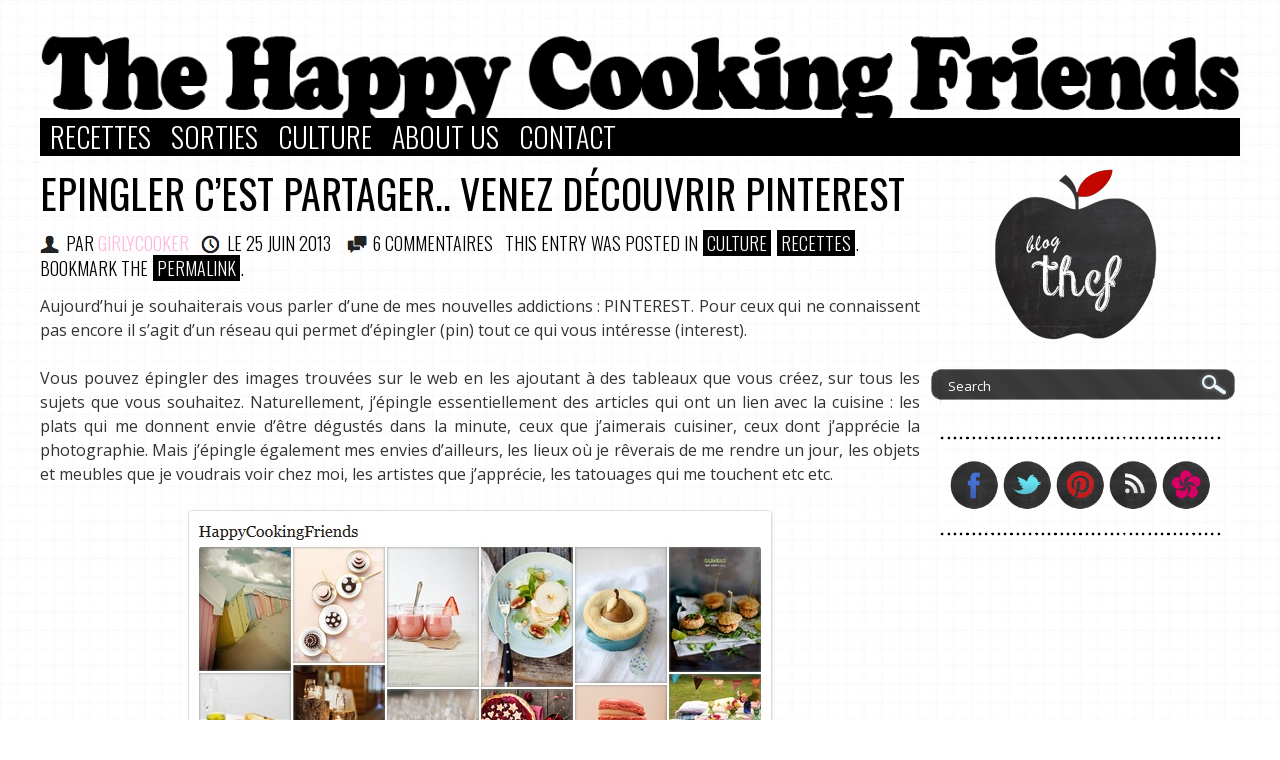

--- FILE ---
content_type: text/html; charset=UTF-8
request_url: http://www.thehappycookingfriends.com/epingler-cest-partager-venez-decouvrir-pinterest/?replytocom=2070
body_size: 13300
content:
<!DOCTYPE html>
<html dir="ltr" lang="fr-FR">
<head>
<meta charset="UTF-8" />
<title>Epingler c&#8217;est partager.. Venez découvrir Pinterest | The Happy Cooking Friends</title>
<link rel="shortcut icon" type="image/x-icon" href="/imgNew/favicon.ico" />
<link rel="icon" type="image/png" href="/imgNew/favicon.ico" />	
<link rel="profile" href="http://gmpg.org/xfn/11" />
<link rel="stylesheet" type="text/css" media="all" href="http://www.thehappycookingfriends.com/wp-content/themes/twentyten/style.css" />
<link rel="pingback" href="http://www.thehappycookingfriends.com/xmlrpc.php" />
<link rel="alternate" type="application/rss+xml" title="The Happy Cooking Friends &raquo; Flux" href="http://www.thehappycookingfriends.com/feed/" />
<link rel="alternate" type="application/rss+xml" title="The Happy Cooking Friends &raquo; Flux des commentaires" href="http://www.thehappycookingfriends.com/comments/feed/" />

			<script type="text/javascript">//<![CDATA[
			// Google Analytics for WordPress by Yoast v4.2.8 | http://yoast.com/wordpress/google-analytics/
			var _gaq = _gaq || [];
			_gaq.push(['_setAccount', 'UA-38871906-1']);
							_gaq.push(['_trackPageview']);
			(function () {
				var ga = document.createElement('script');
				ga.type = 'text/javascript';
				ga.async = true;
				ga.src = ('https:' == document.location.protocol ? 'https://ssl' : 'http://www') + '.google-analytics.com/ga.js';
				var s = document.getElementsByTagName('script')[0];
				s.parentNode.insertBefore(ga, s);
			})();
			//]]></script>
			<link rel="alternate" type="application/rss+xml" title="The Happy Cooking Friends &raquo; Epingler c&#8217;est partager.. Venez découvrir Pinterest Flux des commentaires" href="http://www.thehappycookingfriends.com/epingler-cest-partager-venez-decouvrir-pinterest/feed/" />
<link rel='stylesheet' id='sociablecss-css'  href='http://www.thehappycookingfriends.com/wp-content/plugins/sociable/css/sociable.css?ver=3.3.1' type='text/css' media='all' />
<link rel='stylesheet' id='juiz_sps_styles-css'  href='http://www.thehappycookingfriends.com/wp-content/plugins/juiz-social-post-sharer/css/juiz-social-post-sharer-4.min.css?ver=1.4.6' type='text/css' media='all' />
<script type='text/javascript' src='http://www.thehappycookingfriends.com/wp-includes/js/jquery/jquery.js?ver=1.7.1'></script>
<script type='text/javascript' src='http://www.thehappycookingfriends.com/wp-content/plugins/sociable/js/sociable.js?ver=3.3.1'></script>
<script type='text/javascript' src='http://www.thehappycookingfriends.com/wp-content/plugins/sociable/js/vuible.js?ver=3.3.1'></script>
<script type='text/javascript' src='http://www.thehappycookingfriends.com/wp-content/plugins/sociable/js/addtofavorites.js?ver=3.3.1'></script>
<script type='text/javascript' src='http://www.thehappycookingfriends.com/wp-includes/js/comment-reply.js?ver=20090102'></script>
<script type='text/javascript' src='http://www.thehappycookingfriends.com/wp-content/plugins/google-analyticator/external-tracking.min.js?ver=6.5.4'></script>
<link rel="EditURI" type="application/rsd+xml" title="RSD" href="http://www.thehappycookingfriends.com/xmlrpc.php?rsd" />
<link rel="wlwmanifest" type="application/wlwmanifest+xml" href="http://www.thehappycookingfriends.com/wp-includes/wlwmanifest.xml" /> 
<link rel='prev' title='La trompette, la reine des courgettes' href='http://www.thehappycookingfriends.com/trompette/' />
<link rel='next' title='Asperges blanches à la Flamande' href='http://www.thehappycookingfriends.com/asperges-blanches-a-la-flamande/' />
<meta name="generator" content="WordPress 3.3.1" />
<link rel='canonical' href='http://www.thehappycookingfriends.com/epingler-cest-partager-venez-decouvrir-pinterest/' />
<link rel='shortlink' href='http://www.thehappycookingfriends.com/?p=4857' />
<meta name='robots' content='noindex,nofollow' />
<script type="text/javascript" async defer data-pin-color="gray" data-pin-height="28" data-pin-hover="true" src="http://www.thehappycookingfriends.com/wp-content/plugins/pinterest-pin-it-button-on-image-hover-and-post/js/pinit.js"></script><script type='text/javascript'>var base_url_sociable = 'http://www.thehappycookingfriends.com/wp-content/plugins/sociable/'</script><script type='text/javascript' src='http://apis.google.com/js/plusone.js'></script><!-- Google Analytics Tracking by Google Analyticator 6.5.4: http://www.videousermanuals.com/google-analyticator/ -->
<script type="text/javascript">
    var analyticsFileTypes = [''];
    var analyticsSnippet = 'disabled';
    var analyticsEventTracking = 'enabled';
</script>
<script type="text/javascript">
	(function(i,s,o,g,r,a,m){i['GoogleAnalyticsObject']=r;i[r]=i[r]||function(){
	(i[r].q=i[r].q||[]).push(arguments)},i[r].l=1*new Date();a=s.createElement(o),
	m=s.getElementsByTagName(o)[0];a.async=1;a.src=g;m.parentNode.insertBefore(a,m)
	})(window,document,'script','//www.google-analytics.com/analytics.js','ga');
	ga('create', 'UA-38871906-1', 'auto');
 
	ga('send', 'pageview');
</script>

<link href="http://fonts.googleapis.com/css?family=Corben" rel="stylesheet" type="text/css">
<link href='http://fonts.googleapis.com/css?family=Oswald:300,400' rel='stylesheet' type='text/css'>
<link href='http://fonts.googleapis.com/css?family=Open+Sans' rel='stylesheet' type='text/css'>
<!-- end -->
</head>

<body >

<div id="wrapper" class="hfeed">
			<div style="position:absolute;z-index: -1;margin-left:-200px;margin-top:-50px;opacity:0.5;">
				<!--img src="/imgNew/kf.png"-->
			</div>	
		<div id="header" style="z-index: 33;border:0px solid #FF6600;">
		<div id="masthead" style="width:100%;margin-bottom:0px;">

			
			<!--div id="branding" role="banner" style="width:100%;border:1px solid #FF6600">
				
								<!-- id="site-title"-->
					<!--span>
						<a href="http://www.thehappycookingfriends.com/" title="The Happy Cooking Friends" rel="home">The Happy Cooking Friends</a>
					</span-->
					
					
				</>
				<!--div id="site-description">Parce que la cuisine est avant tout une histoire de convivialité et de passion</div-->

										<!--img src="http://www.thehappycookingfriends.com/wp-content/themes/twentyten/images/headers/path.jpg" width="940" height="198" alt="" /-->
								</div-->
			<!-- #branding -->
			
		
			<div style="height:88px;overflow: hidden;">
				<a href="http://www.thehappycookingfriends.com/" title="The Happy Cooking Friends" rel="home"><img src="/imgNew/thcf.png" width="1200"></a>
			</div>
			<div id="access" role="navigation">
			  				<div class="skip-link screen-reader-text"><a href="#content" title="Skip to content">Skip to content</a></div>
								<div class="menu-header"><ul id="menu-recettes" class="menu"><li id="menu-item-22" class="menu-item menu-item-type-taxonomy menu-item-object-category current-post-ancestor current-menu-parent current-post-parent menu-item-22"><a href="http://www.thehappycookingfriends.com/category/recettes/" >Recettes</a></li>
<li id="menu-item-29" class="menu-item menu-item-type-taxonomy menu-item-object-category menu-item-29"><a href="http://www.thehappycookingfriends.com/category/nossorties/" >Sorties</a></li>
<li id="menu-item-34" class="menu-item menu-item-type-taxonomy menu-item-object-category current-post-ancestor current-menu-parent current-post-parent menu-item-34"><a href="http://www.thehappycookingfriends.com/category/culture/" >Culture</a></li>
<li id="menu-item-20" class="menu-item menu-item-type-post_type menu-item-object-page menu-item-20"><a title="About" href="http://www.thehappycookingfriends.com/about/" >About Us</a></li>
<li id="menu-item-16745" class="menu-item menu-item-type-post_type menu-item-object-page menu-item-16745"><a href="http://www.thehappycookingfriends.com/contact/" >Contact</a></li>
</ul></div>			</div><!-- #access -->
		</div><!-- #masthead -->
	</div><!-- #header -->

	<div id="main">





		<div id="container">
			<div id="content" role="main">

			

				<div id="nav-above" class="navigation">
					<div class="nav-previous"><a href="http://www.thehappycookingfriends.com/trompette/" rel="prev"><span class="meta-nav">&larr;</span> La trompette, la reine des courgettes</a></div>
					<div class="nav-next"><a href="http://www.thehappycookingfriends.com/asperges-blanches-a-la-flamande/" rel="next">Asperges blanches à la Flamande <span class="meta-nav">&rarr;</span></a></div>
				</div><!-- #nav-above -->

				<div id="post-4857" class="post-4857 post type-post status-publish format-standard hentry category-culture category-recettes" style="overflow:hidden">
		             <div style="margin-top:10px;">       
				        <h1 class="bigTilte"><a href="http://www.thehappycookingfriends.com/epingler-cest-partager-venez-decouvrir-pinterest/" class="bigTilte">Epingler c&#8217;est partager.. Venez découvrir Pinterest</a></h1>
				         <div class="post-meta subTitle" style="margin-bottom:2px;margin-top:-13px; text-transform: uppercase">
				         	<!--PAR 
							<span class="post-authors txtGirlyCooker">
				         		<a href="http://www.thehappycookingfriends.com/author/girlycooker/" title="Posts by GirlyCooker" class="txtGirlyCooker">GirlyCooker</a>
							</span>
							on 
							<br-->
							<span class="post-authors"><img src="/imgNew/picWho.png" style="vertical-align:sub;"></span>&nbsp;Par  <span class="author vcard txtGirlyCooker"><a class="url fn n" href="http://www.thehappycookingfriends.com/author/girlycooker/" title="View all posts by GirlyCooker">GirlyCooker</a></span> &nbsp;&nbsp;<span class="meta-prep meta-prep-author post-authors"><img src="/imgNew/picDate.png" style="vertical-align:sub;"></span> Le <a href="http://www.thehappycookingfriends.com/epingler-cest-partager-venez-decouvrir-pinterest/" title="11 h 04 min" rel="bookmark" class="entry-date">25 juin 2013</a>&nbsp;&nbsp;&nbsp;							<img src="/imgNew/picCom.png" style="vertical-align:sub;">
							<a href="http://www.thehappycookingfriends.com/epingler-cest-partager-venez-decouvrir-pinterest/#comments" class="entry-date">6 COMMENTAIRES</a>&nbsp;&nbsp;
							This entry was posted in <a href="http://www.thehappycookingfriends.com/category/culture/" title="Voir tous les articles dans Culture" class="blackBox" rel="category tag">Culture</a> <a href="http://www.thehappycookingfriends.com/category/recettes/" title="Voir tous les articles dans Recettes" class="blackBox" rel="category tag">Recettes</a>. Bookmark the <a href="http://www.thehappycookingfriends.com/epingler-cest-partager-venez-decouvrir-pinterest/" title="Permalink to Epingler c&#8217;est partager.. Venez découvrir Pinterest" class="blackBox" rel="bookmark">permalink</a>.							
				        </div>
				       </div>
				
					<style>
						a.shr-count-outline{
							color:#000000;
						}
					</style>
					<div class="entry-content">
						<p style="text-align: justify;">Aujourd’hui je souhaiterais vous parler d&#8217;une de mes nouvelles addictions : PINTEREST. Pour ceux qui ne connaissent pas encore il s&#8217;agit d&#8217;un réseau qui permet d&#8217;épingler (pin) tout ce qui vous intéresse (interest).</p>
<p style="text-align: justify;">Vous pouvez épingler des images trouvées sur le web en les ajoutant à des tableaux que vous créez, sur tous les sujets que vous souhaitez. Naturellement, j&#8217;épingle essentiellement des articles qui ont un lien avec la cuisine : les plats qui me donnent envie d&#8217;être dégustés dans la minute, ceux que j&#8217;aimerais cuisiner, ceux dont j&#8217;apprécie la photographie. Mais j&#8217;épingle également mes envies d&#8217;ailleurs, les lieux où je rêverais de me rendre un jour, les objets et meubles que je voudrais voir chez moi, les artistes que j&#8217;apprécie, les tatouages qui me touchent etc etc.</p>
<p style="text-align: justify;"><a href="http://pinterest.com/blogthcf/" onclick="javascript:_gaq.push(['_trackEvent','outbound-article','http://pinterest.com']);" target="_blank"><img class="aligncenter size-full wp-image-5157" title="http://pinterest.com/blogthcf/" src="http://www.thehappycookingfriends.com/wp-content/uploads/2013/06/THCF.jpg" alt="" width="585" height="267" /></a>Sur notre Pinterest il y a ainsi un tableau consacré à tout cela et naturellement un <a href="http://pinterest.com/blogthcf/our-blog/" onclick="javascript:_gaq.push(['_trackEvent','outbound-article','http://pinterest.com']);" target="_blank">tableau consacré à notre blog</a>.. C&#8217;est donc un moyen idéal pour nous suivre et apprendre encore un peu plus sur nos goûts et nos envies. Donc n&#8217;hésitez pas à nous y rejoindre!</p>
<p style="text-align: justify;"><a href="http://pinterest.com/blogthcf/our-blog/" onclick="javascript:_gaq.push(['_trackEvent','outbound-article','http://pinterest.com']);" target="_blank"><img class="aligncenter size-full wp-image-5156" title="http://pinterest.com/blogthcf/our-blog/" src="http://www.thehappycookingfriends.com/wp-content/uploads/2013/06/our-blog.jpg" alt="" width="584" height="267" /></a>Le seul problème avec Pinterest c&#8217;est que dès que l&#8217;on a compris le fonctionnement, cela devient très rapidement addictif.. Et encore plus pour ce qui concerne la cuisine! Pour connaître les recettes, rien de plus simple, il vous suffit de cliquer sur l&#8217;image et vous serez directement rediriger vers le site source d&#8217;où est issu l&#8217;image.</p>
<p style="text-align: justify;">Pinterest vous permet ainsi de vous constituer une sorte de memento visuel de tout ce que vous aimez! Fini les listes de marques-page interminables vers les sites que l&#8217;on ne veut pas oublier! Un tableau, un pin et le tour est joué!</p>
<p style="text-align: justify;">Si vous n’avez pas encore de compte n&#8217;hésitez pas à vous <a href="https://pinterest.com/join/signup/" onclick="javascript:_gaq.push(['_trackEvent','outbound-article','http://pinterest.com']);" target="_blank">inscrire</a>, vous ne le regretterez pas <img src='http://www.thehappycookingfriends.com/wp-includes/images/smilies/icon_smile.gif' alt=':)' class='wp-smiley' /> </p>
<p style="text-align: justify;">Cet article fait partie de la campagne française de Pinterest intitulée &laquo;&nbsp;Epingler, c&#8217;est partager&nbsp;&raquo; à laquelle nous avons le plaisir de participer aux côtés d&#8217;autres blogueurs passionnés!</p>
<p style="text-align: justify;"><a href="http://blog.pinterest.com/tagged/epingler-­cest-­partager/" onclick="javascript:_gaq.push(['_trackEvent','outbound-article','http://blog.pinterest.com']);" target="_blank"><img class="aligncenter" src="http://blog-­assets.pinterest.com/img/badge/pinitfwd_french_150.png" alt="Epingler c'est partager 2013" border="0" /></a>C’est ainsi que j&#8217;ai le plaisir de vous présenter Lulu de Voyage Gourmand.. Tout d&#8217;abord je ne peux que vous recommandez <a href="http://voyagegourmand.fr/ " onclick="javascript:_gaq.push(['_trackEvent','outbound-article','http://voyagegourmand.fr']);" target="_blank">son blog</a> qui non seulement fourmille de recettes plus appétissantes les unes que les autres (je vous mets au défi de résister à son Cheesecake au chocolat ou à ses pancakes fluffy) mais qui en plus est un réel plaisir pour les yeux car toutes les photos y sont belles et poétiques.. C&#8217;est donc tout naturellement que l&#8217;intégralité des tableaux Pinterest crées par Lulu &#8211; Voyage Gourmand reflètent cette même gourmandise et sa conception du beau! Je ne peux que vous encouragez à aller découvrir son (ses) univers <a href="http://pinterest.com/planetelulu/ " onclick="javascript:_gaq.push(['_trackEvent','outbound-article','http://pinterest.com']);" target="_blank">ici</a> au plus vite pour faire le plein de belles images et éveiller vos sens.</p>
<p>Quant à nous, on se retrouve très vite pour de nouvelles recettes et n&#8217;hésitez pas à nous faire connaître vos liens Pinterest et votre sentiment sur ce nouveau réseau!</p>

<div class="juiz_sps_links  counters_both juiz_sps_displayed_bottom">
<p class="screen-reader-text juiz_sps_maybe_hidden_text">Partager la publication "Epingler c&#8217;est partager.. Venez découvrir Pinterest"</p>

	<ul class="juiz_sps_links_list"><li class="juiz_sps_item juiz_sps_link_facebook"><a href="https://www.facebook.com/sharer/sharer.php?u=http://www.thehappycookingfriends.com/epingler-cest-partager-venez-decouvrir-pinterest/" onclick="javascript:_gaq.push(['_trackEvent','outbound-article','http://www.facebook.com']);" rel="nofollow" title="Partager cet article sur Facebook"><span class="juiz_sps_icon jsps-facebook"></span><span class="juiz_sps_network_name">Facebook</span></a></li><li class="juiz_sps_item juiz_sps_link_pinterest"><a href="javascript:void((function(){var%20e=document.createElement(&#039;script&#039;);e.setAttribute(&#039;type&#039;,&#039;text/javascript&#039;);e.setAttribute(&#039;charset&#039;,&#039;UTF-8&#039;);e.setAttribute(&#039;src&#039;,&#039;//assets.pinterest.com/js/pinmarklet.js?r=&#039;+Math.random()*99999999);document.body.appendChild(e)})());"  rel="nofollow" title="Partager une image de cette publication sur Pinterest"><span class="juiz_sps_icon jsps-pinterest"></span><span class="juiz_sps_network_name">Pinterest</span></a></li><li class="juiz_sps_item juiz_sps_link_twitter"><a href="https://twitter.com/intent/tweet?source=webclient&amp;original_referer=http://www.thehappycookingfriends.com/epingler-cest-partager-venez-decouvrir-pinterest/&amp;text=Epingler%20c%27est%20partager..%20Venez%20d%C3%A9couvrir%20Pinterest&amp;url=http://www.thehappycookingfriends.com/epingler-cest-partager-venez-decouvrir-pinterest/&amp;related=thcf&amp;via=thcf" onclick="javascript:_gaq.push(['_trackEvent','outbound-article','http://twitter.com']);" rel="nofollow" title="Partager cet article sur Twitter"><span class="juiz_sps_icon jsps-twitter"></span><span class="juiz_sps_network_name">Twitter</span></a></li><li class="juiz_sps_item juiz_sps_link_mail"><a href="mailto:?subject=Visit this link find on http://www.thehappycookingfriends.com&amp;body=Hi, I found this information for you : &quot;Epingler c&#8217;est partager.. Venez découvrir Pinterest&quot;! This is the direct link: http://www.thehappycookingfriends.com/epingler-cest-partager-venez-decouvrir-pinterest/ Have a nice day :)"  rel="nofollow" title="Partager cette publication avec un ami (e-mail)"><span class="juiz_sps_icon jsps-mail"></span><span class="juiz_sps_network_name">Email</span></a></li></ul>
	</div>

											</div><!-- .entry-content -->




					<div class="entry-utility" style="margin-top:10px;">
						This entry was posted in <a href="http://www.thehappycookingfriends.com/category/culture/" title="Voir tous les articles dans Culture" rel="category tag">Culture</a>, <a href="http://www.thehappycookingfriends.com/category/recettes/" title="Voir tous les articles dans Recettes" rel="category tag">Recettes</a>. Bookmark the <a href="http://www.thehappycookingfriends.com/epingler-cest-partager-venez-decouvrir-pinterest/" title="Permalink to Epingler c&#8217;est partager.. Venez découvrir Pinterest" rel="bookmark">permalink</a>.											</div><!-- .entry-utility -->
				</div><!-- #post-## -->

				<div id="nav-below" class="navigation">
					<div class="nav-previous"><a href="http://www.thehappycookingfriends.com/trompette/" rel="prev"><span class="meta-nav"><img src="/imgNew/pA.png"><br></span> La trompette, la reine des courgettes</a></div>
					<div class="nav-next"><a href="http://www.thehappycookingfriends.com/asperges-blanches-a-la-flamande/" rel="next"><span class="meta-nav"><img src="/imgNew/nA.png"><br></span> Asperges blanches à la Flamande</a></div>
				</div><!-- #nav-below -->
				<div style="text-align: center;margin-bottom: 10px;margin-top: 40px;">
					<img src="/imgNew/dot.png">
				</div>
			
			<div id="comments">

		<h3 id="comments-title"><img src="/imgNew/picCom.png">6 Responses to <em>Epingler c&#8217;est partager.. Venez découvrir Pinterest</em></h3>
			<!--h3 id="comments-title"><img src="/imgNew/picCom.png">6 Responses to <em>Epingler c&#8217;est partager.. Venez découvrir Pinterest</em></h3-->


			<ol class="commentlist">
					<li class="comment even thread-even depth-1" id="li-comment-2070" >
		<div id="comment-2070" >
		<div class="comment-author vcard">
						<cite class="fn"><a href="http://unsiphonfonfon.ladymilonguera.fr" onclick="javascript:_gaq.push(['_trackEvent','outbound-commentauthor','http://unsiphonfonfon.ladymilonguera.fr']);"  rel='external nofollow' class='url'>LadyMilonguera</a></cite> <span class="says">says:</span>		</div><!-- .comment-author .vcard -->
		
		<div class="comment-meta commentmetadata"><a href="http://www.thehappycookingfriends.com/epingler-cest-partager-venez-decouvrir-pinterest/#comment-2070">
			25 juin 2013 at 11 h 21 min</a>		</div><!-- .comment-meta .commentmetadata -->

		<div class="comment-body"><p>Je ne m&#8217;y suis pas encore intéressée, mais je vais y jeter un œil immédiatement !</p>
</div>

		<div class="reply">
			<a class='comment-reply-link' href='/epingler-cest-partager-venez-decouvrir-pinterest/?replytocom=2070#respond' onclick='return addComment.moveForm("comment-2070", "2070", "respond", "4857")'>Répondre</a>		</div><!-- .reply -->
	</div><!-- #comment-##  -->

	</li>
	<li class="comment odd alt thread-odd thread-alt depth-1" id="li-comment-2075" >
		<div id="comment-2075" >
		<div class="comment-author vcard">
						<cite class="fn">Sara M.</cite> <span class="says">says:</span>		</div><!-- .comment-author .vcard -->
		
		<div class="comment-meta commentmetadata"><a href="http://www.thehappycookingfriends.com/epingler-cest-partager-venez-decouvrir-pinterest/#comment-2075">
			25 juin 2013 at 19 h 30 min</a>		</div><!-- .comment-meta .commentmetadata -->

		<div class="comment-body"><p>Coucou !  Merci beaucoup pour votre participation à la campagne Épingler c&#8217;est partager.  J&#8217;adore votre tableau sexy chocolate <img src='http://www.thehappycookingfriends.com/wp-includes/images/smilies/icon_smile.gif' alt=':)' class='wp-smiley' />  Bon épinglage&#8230;!<br />
#epingler</p>
</div>

		<div class="reply">
			<a class='comment-reply-link' href='/epingler-cest-partager-venez-decouvrir-pinterest/?replytocom=2075#respond' onclick='return addComment.moveForm("comment-2075", "2075", "respond", "4857")'>Répondre</a>		</div><!-- .reply -->
	</div><!-- #comment-##  -->

	<ul class='children'>
	<li class="comment byuser comment-author-girlycooker bypostauthor even depth-2" id="li-comment-2085" >
		<div id="comment-2085" >
		<div class="comment-author vcard">
						<cite class="fn">GirlyCooker</cite> <span class="says">says:</span>		</div><!-- .comment-author .vcard -->
		
		<div class="comment-meta commentmetadata"><a href="http://www.thehappycookingfriends.com/epingler-cest-partager-venez-decouvrir-pinterest/#comment-2085">
			26 juin 2013 at 10 h 15 min</a>		</div><!-- .comment-meta .commentmetadata -->

		<div class="comment-body"><p>Merci beaucoup Sara de nous avoir fait participer à cette campagne! A très vite!</p>
</div>

		<div class="reply">
			<a class='comment-reply-link' href='/epingler-cest-partager-venez-decouvrir-pinterest/?replytocom=2085#respond' onclick='return addComment.moveForm("comment-2085", "2085", "respond", "4857")'>Répondre</a>		</div><!-- .reply -->
	</div><!-- #comment-##  -->

	</li>
</ul>
</li>
	<li class="comment odd alt thread-even depth-1" id="li-comment-2093" >
		<div id="comment-2093" >
		<div class="comment-author vcard">
						<cite class="fn"><a href="http://voyagegourmand.fr" onclick="javascript:_gaq.push(['_trackEvent','outbound-commentauthor','http://voyagegourmand.fr']);"  rel='external nofollow' class='url'>Lulu</a></cite> <span class="says">says:</span>		</div><!-- .comment-author .vcard -->
		
		<div class="comment-meta commentmetadata"><a href="http://www.thehappycookingfriends.com/epingler-cest-partager-venez-decouvrir-pinterest/#comment-2093">
			27 juin 2013 at 0 h 54 min</a>		</div><!-- .comment-meta .commentmetadata -->

		<div class="comment-body"><p>Merci beaucoup beaucoup pour tout ce que tu as dit! ça me touche vraiment! <img src='http://www.thehappycookingfriends.com/wp-includes/images/smilies/icon_smile.gif' alt=':)' class='wp-smiley' />  j&#8217;ai eu la surprise de lire ça en parcourant ton blog, comme j&#8217;en ai l&#8217;habitude!<br />
Pinterest est vraiment addictif c&#8217;est sûr!<br />
à bientôt! <img src='http://www.thehappycookingfriends.com/wp-includes/images/smilies/icon_smile.gif' alt=':)' class='wp-smiley' /> </p>
</div>

		<div class="reply">
			<a class='comment-reply-link' href='/epingler-cest-partager-venez-decouvrir-pinterest/?replytocom=2093#respond' onclick='return addComment.moveForm("comment-2093", "2093", "respond", "4857")'>Répondre</a>		</div><!-- .reply -->
	</div><!-- #comment-##  -->

	<ul class='children'>
	<li class="comment byuser comment-author-girlycooker bypostauthor even depth-2" id="li-comment-2099" >
		<div id="comment-2099" >
		<div class="comment-author vcard">
						<cite class="fn">GirlyCooker</cite> <span class="says">says:</span>		</div><!-- .comment-author .vcard -->
		
		<div class="comment-meta commentmetadata"><a href="http://www.thehappycookingfriends.com/epingler-cest-partager-venez-decouvrir-pinterest/#comment-2099">
			27 juin 2013 at 9 h 20 min</a>		</div><!-- .comment-meta .commentmetadata -->

		<div class="comment-body"><p>Oh mais de rien, it was a pleasure! J&#8217;ai été très heureuse de faire ta &laquo;&nbsp;présentation&nbsp;&raquo; pour cette campagne! A très vite <img src='http://www.thehappycookingfriends.com/wp-includes/images/smilies/icon_smile.gif' alt=':)' class='wp-smiley' /> </p>
</div>

		<div class="reply">
			<a class='comment-reply-link' href='/epingler-cest-partager-venez-decouvrir-pinterest/?replytocom=2099#respond' onclick='return addComment.moveForm("comment-2099", "2099", "respond", "4857")'>Répondre</a>		</div><!-- .reply -->
	</div><!-- #comment-##  -->

	</li>
</ul>
</li>
	<li class="comment odd alt thread-odd thread-alt depth-1" id="li-comment-2144" >
		<div id="comment-2144" >
		<div class="comment-author vcard">
						<cite class="fn">Christophe</cite> <span class="says">says:</span>		</div><!-- .comment-author .vcard -->
		
		<div class="comment-meta commentmetadata"><a href="http://www.thehappycookingfriends.com/epingler-cest-partager-venez-decouvrir-pinterest/#comment-2144">
			28 juin 2013 at 10 h 06 min</a>		</div><!-- .comment-meta .commentmetadata -->

		<div class="comment-body"><p>Bonjour,</p>
<p>Article très bien rédigé et sympathique <img src='http://www.thehappycookingfriends.com/wp-includes/images/smilies/icon_smile.gif' alt=':)' class='wp-smiley' /> </p>
<p>Au passage : </p>
<p>Principalement des images FUN et délirantes, des animaux totalement déjantés, des images de voyages sublimes, des concours, des jeux, des CV hors du communs, découvrez-vite tout ça : <a href="http://pinterest.com/cartemoneo" onclick="javascript:_gaq.push(['_trackEvent','outbound-comment','http://pinterest.com']);" rel="nofollow">http://pinterest.com/cartemoneo</a></p>
</div>

		<div class="reply">
			<a class='comment-reply-link' href='/epingler-cest-partager-venez-decouvrir-pinterest/?replytocom=2144#respond' onclick='return addComment.moveForm("comment-2144", "2144", "respond", "4857")'>Répondre</a>		</div><!-- .reply -->
	</div><!-- #comment-##  -->

	</li>
			</ol>


								<div id="respond">
				<h3 id="reply-title">Répondre à <a href="#comment-2070">LadyMilonguera</a> <small><a rel="nofollow" id="cancel-comment-reply-link" href="/epingler-cest-partager-venez-decouvrir-pinterest/#respond">Annuler la réponse.</a></small></h3>
									<form action="http://www.thehappycookingfriends.com/wp-comments-post.php" method="post" id="commentform">
																			<p class="comment-notes">Votre adresse de messagerie ne sera pas publiée. Les champs obligatoires sont indiqués avec <span class="required">*</span></p>							<p class="comment-form-author"><label for="author">Nom</label> <span class="required">*</span><input id="author" name="author" type="text" value="" size="30" aria-required='true' /></p>
<p class="comment-form-email"><label for="email">Adresse de contact</label> <span class="required">*</span><input id="email" name="email" type="text" value="" size="30" aria-required='true' /></p>
<p class="comment-form-url"><label for="url">Site web</label><input id="url" name="url" type="text" value="" size="30" /></p>
<p class="cptch_block"><br />		<input type="hidden" name="cptch_result" value="zm0=" />
		<input type="hidden" name="cptch_time" value="1769097267" />
		<input type="hidden" value="Version: 2.4" />
		<input id="cptch_input" type="text" autocomplete="off" name="cptch_number" value="" maxlength="2" size="2" aria-required="true" required="required" style="margin-bottom:0;display:inline;font-size: 12px;width: 40px;" /> &times; quatre =  vingt huit	</p>												<p class="comment-form-comment"><label for="comment">Commentaire</label><textarea id="comment" name="comment" cols="45" rows="8" aria-required="true"></textarea></p>						<p class="form-allowed-tags">Vous pouvez utiliser ces balises et attributs <abbr title="HyperText Markup Language">HTML</abbr>&nbsp;:  <code>&lt;a href=&quot;&quot; title=&quot;&quot;&gt; &lt;abbr title=&quot;&quot;&gt; &lt;acronym title=&quot;&quot;&gt; &lt;b&gt; &lt;blockquote cite=&quot;&quot;&gt; &lt;cite&gt; &lt;code&gt; &lt;del datetime=&quot;&quot;&gt; &lt;em&gt; &lt;i&gt; &lt;q cite=&quot;&quot;&gt; &lt;strike&gt; &lt;strong&gt; </code></p>						<p class="form-submit">
							<input name="submit" type="submit" id="submit" value="Laisser un commentaire" />
							<input type='hidden' name='comment_post_ID' value='4857' id='comment_post_ID' />
<input type='hidden' name='comment_parent' id='comment_parent' value='2070' />
						</p>
						<p style="display: none;"><input type="hidden" id="akismet_comment_nonce" name="akismet_comment_nonce" value="3f6f4c5816" /></p>					</form>
							</div><!-- #respond -->
				<script type="text/javascript">
		jQuery(document).ready(function () {
			jQuery('#commentform').submit(function () {
				_gaq.push(
					['_setAccount', 'UA-38871906-1'],
					['_trackEvent', 'comment', 'submit']
				);
			});
		});
	</script>
				
</div><!-- #comments -->


			</div><!-- #content -->
		</div><!-- #container -->

<style>
	.searchTHCF{
		zbackground-image:url(/imgNew/search.png);
		width:307px;
		height: 35px;
	}
	
.search {
	width: 257px; 
	float: left;
}
.search fieldset {
	width: 307px; height: 35px; background: #FFFFFF;
	background: url("/imgNew/search.png") no-repeat;
	display: block;
	border:0px solid #000000;
}
.search input {
	width: 198px; 
	border: none; 
	background: none; 
	padding: 8px; 
	margin-left:10px;
	margin-top:2px;
	color: #FFFFFF; 
	font-family: 'Open Sans', sans-serif;
	font-size:13px;
	
	text-transform: none; vertical-align: middle;
}
.search input:focus {
	zbackground: #CCCCCC; 
}
.search button {
	width: 30px; height: 25px; 
	margin-left:45px;
	margin-top:5px;background: none; 
	cursor: pointer; border: none; vertical-align: middle;
	border: 0px solid #FF6600;
}

.bigTilte a{
	text-transform:uppercase;
	color: #000000;
	text-decoration: none;
	font-family: 'Oswald', Georgia, Times, serif;
	font-size:40px;
	font-weight:400;
	line-height: 20px;
}	

.bigTilte h2{
	line-height: 20px;
}	
.bigTilte a:hover{
	text-decoration: underline;
}		

.subTitle{
	font-family: 'Oswald', Georgia, Times, serif;
	font-size:18px;
	color: #000000;
	font-weight:300;
}
.subTitle a{
	font-family: 'Oswald', Georgia, Times, serif;
	font-size:18px;
	font-weight:300;
	text-decoration: none;
}
.subTitle a:hover{
	font-family: 'Oswald', Georgia, Times, serif;
	font-size:18px;
	font-weight:300;
	text-decoration: underline;
}

.txtBeCooker a{
	color: #17a417;
	zcolor: #b2b3b2;
	font-family: 'Oswald', Georgia, Times, serif;
	font-size:18px;
	text-transform:uppercase;
}

.txtGirlyCooker a{
	color: #febadc;
	
	font-family: 'Oswald', Georgia, Times, serif;
	font-size:18px;
	text-transform:uppercase;
}

.txtMisterGCooker a{
	color: #c10d0d;
	zcolor: #f4ed22;
	
	font-family: 'Oswald', Georgia, Times, serif;
	font-size:18px;
	text-transform:uppercase;
}

.blackLink a{
	color: #000000;
	text
}
.blackLink{
	color: #000000;
}
.blackLink a:hover{
	color: #000000;
}
a.entry-date{
	color: #000000;
	text-decoration: none;
}

	
</style>

		<div id="primary" class="widget-area" role="complementary" style="border:0px solid #FF6600;">
			<ul class="xoxo">
			
				<!-- LOGO -->
				<div style="text-align:center;width:100%">
					<a href="http://www.thehappycookingfriends.com/" title="The Happy Cooking Friends" rel="home"><img src="/imgNew/logo.png"></a>
				</div>
				
				<!-- SEARCH -->
				<div class="searchTHCF" style="margin-top: 20px;">
					<div class="search">
					    <form method="get" id="searchform" action="http://www.thehappycookingfriends.com">
					        <fieldset>
					            <input name="s" type="text" onfocus="if(this.value=='Search') this.value='';" onblur="if(this.value=='') this.value='Search';" value="Search" />
					            <button type="submit"></button>
					        </fieldset>
					    </form>
					</div>
				</div>				
			
				<!-- SOCIAL -->
				<div style="text-align:center;border:0px solid #FF6600;width: 100%;margin-left:5px;margin-top:28px;margin-bottom:11px;">
					<img src="/imgNew/dot.png">
				</div>		
				<div style="text-align:center;width:100%;padding-left:5px;">		
					<a href="https://www.facebook.com/pages/The-Happy-Cooking-Friends/525031747529683" target="_blank"><img src="/imgNew/fb.png" width="50"></a>
					<a href="https://twitter.com/BlogTHCF" target="_blank"><img src="/imgNew/tw.png" width="50"></a>
					<a href="http://pinterest.com/blogthcf/" target="_blank"><img src="/imgNew/pinterest.png" width="50"></a>
					<a href="/feed/" target="_blank"><img src="/imgNew/rss.png" width="50"></a>
					<a href="http://www.hellocoton.fr/mapage/thehappycookingfriends" target="_blank"><img src="/imgNew/hellocoton.png" width="50"></a>
				</div>	
			
				<div style="text-align:center;border:0px solid #FF6600;width: 100%;margin-left:5px;margin-top:11px;margin-bottom:21px;">
					<img src="/imgNew/dot.png">
				</div>	
				
				<!-- FB -->	
				<div style="border:0px solid #FF6600;width: 100%;margin-left:10px;margin-bottom:5px;">
					<iframe src="//www.facebook.com/plugins/likebox.php?href=https%3A%2F%2Fwww.facebook.com%2Fpages%2FThe-Happy-Cooking-Friends%2F525031747529683&amp;width=284&amp;height=250&amp;show_faces=true&amp;colorscheme=light&amp;stream=false&amp;border_color&amp;header=true" scrolling="no" frameborder="0" style="border:none; overflow:hidden; width:284px; height:250px;" allowTransparency="true"></iframe>
				</div>			
			

        <!-- INSTA -->  
                <div style="text-align:center;border:0px solid #FF6600;width: 100%;margin-left:10px;margin-top:8px;margin-bottom:11px;">
                    <div>
                        <img src="/imgNew/insta.png">
                    </div>
                    <div>
                                        </div>
                    <div style="clear:both"></div>
                    			
				</div>			
				<style>
					.postform{
						
						zmargin-top:5px;
						zmargin-bottom:5px;
						zbackground-color: #393939;
						zcolor:#FFFFFF;
						font-family: 'Open Sans', sans-serif;
						font-size:11px;						
					}
					.widgettitle{
						font-family: 'Oswald', sans-serif;
						text-transform: uppercase;
						font-size:20px;	
						color:#000000;
						margin-bottom:10px;
						font-weight: 400;
						
					}
					a.widgetLink{
						font-family: 'Oswald', sans-serif;
						font-size:16px;	
						color:#000000;
						font-weight: 300;
					}
				</style>
				<div style="text-align:center;width:100%;margin-top:38px;">
					<div class="widget widget_categories"><h2 class="widgettitle">Catégories</h2><select name='cat' id='cat' class='postform' >
	<option value='-1'>Choisir une catégorie</option>
	<option class="level-0" value="16">Culture&nbsp;&nbsp;(31)</option>
	<option class="level-1" value="17">&nbsp;&nbsp;&nbsp;Livres&nbsp;&nbsp;(7)</option>
	<option class="level-1" value="18">&nbsp;&nbsp;&nbsp;Produits&nbsp;&nbsp;(15)</option>
	<option class="level-0" value="3">Recettes&nbsp;&nbsp;(357)</option>
	<option class="level-1" value="681">&nbsp;&nbsp;&nbsp;Accompagnements&nbsp;&nbsp;(20)</option>
	<option class="level-1" value="1317">&nbsp;&nbsp;&nbsp;Back to basics&nbsp;&nbsp;(22)</option>
	<option class="level-1" value="679">&nbsp;&nbsp;&nbsp;Biscuits, Petits gâteaux et Mignardises&nbsp;&nbsp;(22)</option>
	<option class="level-1" value="1330">&nbsp;&nbsp;&nbsp;Chef, Oui Chef!&nbsp;&nbsp;(26)</option>
	<option class="level-1" value="671">&nbsp;&nbsp;&nbsp;Cookies, Brownies et Cheesecake&nbsp;&nbsp;(17)</option>
	<option class="level-1" value="678">&nbsp;&nbsp;&nbsp;Crèpes, Gaufres et Pancakes&nbsp;&nbsp;(4)</option>
	<option class="level-1" value="670">&nbsp;&nbsp;&nbsp;Cupcakes, Muffins et Cake pops&nbsp;&nbsp;(9)</option>
	<option class="level-1" value="691">&nbsp;&nbsp;&nbsp;Desserts Chocolatés&nbsp;&nbsp;(54)</option>
	<option class="level-1" value="677">&nbsp;&nbsp;&nbsp;Desserts Fruités&nbsp;&nbsp;(50)</option>
	<option class="level-1" value="1422">&nbsp;&nbsp;&nbsp;Eat Machine&nbsp;&nbsp;(2)</option>
	<option class="level-1" value="672">&nbsp;&nbsp;&nbsp;Gâteaux de fête&nbsp;&nbsp;(29)</option>
	<option class="level-1" value="674">&nbsp;&nbsp;&nbsp;Gâteaux et Cakes&nbsp;&nbsp;(29)</option>
	<option class="level-1" value="676">&nbsp;&nbsp;&nbsp;Glaces et Sorbets&nbsp;&nbsp;(11)</option>
	<option class="level-1" value="1539">&nbsp;&nbsp;&nbsp;Indice glycémique (IG) bas&nbsp;&nbsp;(25)</option>
	<option class="level-1" value="692">&nbsp;&nbsp;&nbsp;Légumes et Veggie&nbsp;&nbsp;(79)</option>
	<option class="level-1" value="675">&nbsp;&nbsp;&nbsp;Macarons&nbsp;&nbsp;(2)</option>
	<option class="level-1" value="685">&nbsp;&nbsp;&nbsp;Oeufs&nbsp;&nbsp;(14)</option>
	<option class="level-1" value="701">&nbsp;&nbsp;&nbsp;Pains et Viennoiseries&nbsp;&nbsp;(7)</option>
	<option class="level-1" value="682">&nbsp;&nbsp;&nbsp;Pâtes, Risotti&nbsp;&nbsp;(21)</option>
	<option class="level-1" value="683">&nbsp;&nbsp;&nbsp;Poissons et Crustacés&nbsp;&nbsp;(24)</option>
	<option class="level-1" value="1313">&nbsp;&nbsp;&nbsp;Rapide et bon&nbsp;&nbsp;(22)</option>
	<option class="level-1" value="1312">&nbsp;&nbsp;&nbsp;Retour en enfance&nbsp;&nbsp;(8)</option>
	<option class="level-1" value="689">&nbsp;&nbsp;&nbsp;Salades&nbsp;&nbsp;(27)</option>
	<option class="level-1" value="688">&nbsp;&nbsp;&nbsp;Sandwichs et Tartines&nbsp;&nbsp;(12)</option>
	<option class="level-1" value="1182">&nbsp;&nbsp;&nbsp;Sans Gluten &#8211; Gluten Free&nbsp;&nbsp;(64)</option>
	<option class="level-1" value="680">&nbsp;&nbsp;&nbsp;Sauces&nbsp;&nbsp;(20)</option>
	<option class="level-1" value="686">&nbsp;&nbsp;&nbsp;Saveurs d&#8217;ailleurs&nbsp;&nbsp;(71)</option>
	<option class="level-1" value="690">&nbsp;&nbsp;&nbsp;Soupes, Potages et Veloutés&nbsp;&nbsp;(14)</option>
	<option class="level-1" value="673">&nbsp;&nbsp;&nbsp;Tartes et Clafoutis sucrées&nbsp;&nbsp;(18)</option>
	<option class="level-1" value="687">&nbsp;&nbsp;&nbsp;Tartes et Tourtes salées&nbsp;&nbsp;(18)</option>
	<option class="level-1" value="773">&nbsp;&nbsp;&nbsp;Thermomix&nbsp;&nbsp;(36)</option>
	<option class="level-1" value="1181">&nbsp;&nbsp;&nbsp;VEGAN&nbsp;&nbsp;(28)</option>
	<option class="level-1" value="684">&nbsp;&nbsp;&nbsp;Viandes et Volailles&nbsp;&nbsp;(34)</option>
	<option class="level-0" value="11">Sorties&nbsp;&nbsp;(45)</option>
	<option class="level-1" value="14">&nbsp;&nbsp;&nbsp;Boutiques&nbsp;&nbsp;(12)</option>
	<option class="level-1" value="12">&nbsp;&nbsp;&nbsp;Restaurants&nbsp;&nbsp;(21)</option>
	<option class="level-1" value="13">&nbsp;&nbsp;&nbsp;Salons de Thé&nbsp;&nbsp;(10)</option>
	<option class="level-1" value="15">&nbsp;&nbsp;&nbsp;Salons et autres&nbsp;&nbsp;(5)</option>
	<option class="level-1" value="1028">&nbsp;&nbsp;&nbsp;Voyages&nbsp;&nbsp;(3)</option>
	<option class="level-0" value="1">Uncategorized&nbsp;&nbsp;(10)</option>
</select>

<script type='text/javascript'>
/* <![CDATA[ */
	var dropdown = document.getElementById("cat");
	function onCatChange() {
		if ( dropdown.options[dropdown.selectedIndex].value > 0 ) {
			location.href = "http://www.thehappycookingfriends.com/?cat="+dropdown.options[dropdown.selectedIndex].value;
		}
	}
	dropdown.onchange = onCatChange;
/* ]]> */
</script>

</div>				</div>		

				<div style="text-align:center;width:100%;margin-top:38px;">
					<div class="widget widget_categories">
						<h2 class="widgettitle">Abonnement</h2>
					</div>
				</div>
				<div style="text-align:left;width:100%;padding-left:20px;">
					<!--li id="blog_subscription-2" class="widget-container jetpack_subscription_widget"><h3 class="widget-title"><label for="subscribe-field">Abonnez-vous à ce blog par email:</label></h3>
							<a name="subscribe-blog"></a>
							<form action="" method="post" accept-charset="utf-8" id="subscribe-blog">
								<p>Entrez votre adresse email pour vous abonner à ce blog et recevoir une notification de chaque nouvel article par email.</p>
								<p><input name="email" style="width: 95%; padding: 1px 2px" value="qbezat@gmail.com" id="subscribe-field" onclick="if ( this.value == 'Adresse Email' ) { this.value = ''; }" onblur="if ( this.value == '' ) { this.value = 'Adresse Email'; }" type="text"></p>
					
								<p>
									<input name="action" value="subscribe" type="hidden">
									<input name="source" value="http://www.thehappycookingfriends.com/epingler-cest-partager-venez-decouvrir-pinterest/" type="hidden">
									<input name="sub-type" value="widget" type="hidden">
									<input name="redirect_fragment" value="blog_subscription-2" type="hidden">
									<input id="_wpnonce" name="_wpnonce" value="60c57b976a" type="hidden">				
									<input value="Inscription" name="jetpack_subscriptions_widget" type="submit">
								</p>
							</form>
					
							
					</li-->
										
				</div>					

				<div style="text-align:center;width:100%;margin-top:38px;">
					<div class="widget widget_categories">
						<h2 class="widgettitle">Derniers articles</h2>
					</div>
				</div>
				<div style="text-align:left;width:100%;padding-left:20px;">
					<ul>
															    <li><a href="http://www.thehappycookingfriends.com/chocolats-maison-au-coeur-lait-noisettes-facon-kinder-shoko-bons/" rel="bookmark" class="widgetLink">Chocolats maison au coeur lait noisettes façon Kinder Shoko-bons®</a></li>
										    <li><a href="http://www.thehappycookingfriends.com/cookies-brownies-sans-sucre-raffine-sans-gluten/" rel="bookmark" class="widgetLink">Cookies Brownies (Sans sucre raffiné &#8211; Sans gluten)</a></li>
										    <li><a href="http://www.thehappycookingfriends.com/tourte-de-potimarron-torta-di-zucca/" rel="bookmark" class="widgetLink">Tourte d&#8217;automne au potimarron (Torta di zucca)</a></li>
										    <li><a href="http://www.thehappycookingfriends.com/barres-de-cereales-maison-amandes-effilees-cranberries-chocolat-noir-sans-sucre/" rel="bookmark" class="widgetLink">Barres de céréales maison : Amandes effilées &#8211; Cranberries &#8211; Chocolat noir (sans sucre)</a></li>
										    <li><a href="http://www.thehappycookingfriends.com/le-tiramisu-classique-onctueux-avec-biscuits-maison/" rel="bookmark" class="widgetLink">Le Tiramisu classique onctueux (avec biscuits maison)</a></li>
										</ul>
				</div>					





					
				<div style="text-align:center;width:100%;margin-top:38px;">
					<div class="widget widget_categories">
						<h2 class="widgettitle">EAT &hearts; BLOGS</h2>
					</div>
				</div>
				<div style="text-align:left;width:100%;padding-left:20px;">
										<a href="http://aime-mange.com/" target="_blank" class="widgetLink" title="">Aimemange</a><br>
										<a href="http://bcommebon.canalblog.com/" target="_blank" class="widgetLink" title="Parce que c'est le premier blog de cuisine qui m'a interpelé">B Comme Bon</a><br>
										<a href="http://www.charlottemous.fr/" target="_blank" class="widgetLink" title="">Charlotte Mous</a><br>
										<a href="http://www.christelleisflabbergasting.com/" target="_blank" class="widgetLink" title="Parce que les recettes y sont toutes appetissantes">Christelle is Flabbergasting</a><br>
										<a href="http://chloedelice.blogspot.fr/" target="_blank" class="widgetLink" title="">Chloé Délice</a><br>
										<a href="http://doriannn.blogspot.fr/" target="_blank" class="widgetLink" title="Parce que c'est un peu notre Jamie Oliver">Dorian Cuisine</a><br>
										<a href="http://www.eatmebaby.fr/" target="_blank" class="widgetLink" title="">Eat me Baby</a><br>
										<a href="http://www.la-gourmandise-selon-angie.com/" target="_blank" class="widgetLink" title="Pour sa générosité">La Gourmandise selon Angie</a><br>
										<a href="http://www.jujube-en-cuisine.fr/" target="_blank" class="widgetLink" title="">Jujube en cuisine</a><br>
										<a href="http://www.jveuxetrebonne.com/" target="_blank" class="widgetLink" title="Pour son côté décalé et ses gifs animés">Je veux être Bonne</a><br>
										<a href="http://www.barbaragateau.com/" target="_blank" class="widgetLink" title="Pour ses magnifiques recettes">Madame Gateau</a><br>
										<a href="http://www.littlebouillon.com/" target="_blank" class="widgetLink" title="">Little Bouillon</a><br>
										<a href="http://www.megandcook.fr/" target="_blank" class="widgetLink" title="">Megandcook</a><br>
										<a href="http://www.mercotte.fr/" target="_blank" class="widgetLink" title="Parce que c'est la reine incontestée de la spatule">Mercotte</a><br>
										<a href="http://nowimacook.com/" target="_blank" class="widgetLink" title="Pour sa maîtrise de la cuisine">Now I'm a Cook</a><br>
										<a href="http://www.leplaisirdesmets.fr/" target="_blank" class="widgetLink" title="Parce que les photos sont sublimes">Les Plaisirs des Mets</a><br>
										<a href="http://www.lapopottedemanue.com/" target="_blank" class="widgetLink" title="Pour ses recettes d'ici et d'ailleurs">La Popotte de Manue</a><br>
										<a href="http://laraffinerieculinaire.com/" target="_blank" class="widgetLink" title="">La Raffinerie Culinaire</a><br>
										<a href="http://lilyskitchenbook.blogspot.fr/" target="_blank" class="widgetLink" title="">lily's Kitchen Book</a><br>
										<a href="http://petitsbeguins.fr/" target="_blank" class="widgetLink" title="">Petits Beguins</a><br>
										<a href="http://www.plusunemiettedanslassiette.fr/" target="_blank" class="widgetLink" title="">Plus une miette</a><br>
										<a href="http://pourquoi-pas-isa.blogspot.fr/" target="_blank" class="widgetLink" title="Parce que toutes ses recettes sont sublimes">Pourquoi pas?</a><br>
										<a href="http://www.savoirsetsaveurs.com/" target="_blank" class="widgetLink" title="Parce que c'est la Reine de la cuisine italienne">Savoirs et Saveurs</a><br>
										<a href="http://www.lessaveursdelaurie.com/" target="_blank" class="widgetLink" title="Parce que c'est la famille!!">Les Saveurs de Laurie</a><br>
										<a href="http://www.lasupersuperette.com/" target="_blank" class="widgetLink" title="Parce que c'est un blog au Top!!!">La Super Superette</a><br>
										<a href="http://www.safrangourmand.fr/" target="_blank" class="widgetLink" title="">Safran Gourmand</a><br>
										<a href="http://tangerinezest.com/" target="_blank" class="widgetLink" title="">TangerineZest</a><br>
										<a href="http://www.yummymagazine.fr/" target="_blank" class="widgetLink" title="Un magazine de cuisine sublime et gratuit!">Yummy Magazine</a><br>
									</div>	
				
				
				
				<div style="text-align:center;width:100%;margin-top:38px;">
					<div class="widget widget_categories">
						<h2 class="widgettitle">ENGLISH EAT &hearts; BLOGS</h2>
					</div>
				</div>
				<div style="text-align:left;width:100%;padding-left:20px;">
										<a href="http://call-me-cupcake.blogspot.fr/" target="_blank" class="widgetLink" title="">Call me Cupcake</a><br>
										<a href="http://www.cannellevanille.com/" target="_blank" class="widgetLink" title="">Cannelle Vanille</a><br>
										<a href="http://www.latartinegourmande.com/" target="_blank" class="widgetLink" title="">La Tartine Gourmande</a><br>
										<a href="http://www.tarteletteblog.com/" target="_blank" class="widgetLink" title="">Tartelette</a><br>
										<a href="http://www.marthastewart.com/" target="_blank" class="widgetLink" title="">Martha Stewart</a><br>
										<a href="http://www.jamieoliver.com/" target="_blank" class="widgetLink" title="">Jamie Oliver</a><br>
										<a href="http://www.whatkatieate.com/" target="_blank" class="widgetLink" title="">What Katie Ate</a><br>
										<a href="http://www.davidlebovitz.com/" target="_blank" class="widgetLink" title="">David Lebovitz</a><br>
										<a href="http://www.donalskehan.com/" target="_blank" class="widgetLink" title="">Donal Skehan</a><br>
										<a href="http://smittenkitchen.com/" target="_blank" class="widgetLink" title="">Smitten Kitchen</a><br>
									</div>	
				
				<div style="text-align:center;width:100%;margin-top:38px;">
					<div class="widget widget_categories">
						<h2 class="widgettitle">TASTE OF LIFE &hearts; BLOGS</h2>
					</div>
				</div>
				<div style="text-align:left;width:100%;padding-left:20px;">
										<a href="http://atasteofmylife.fr/" target="_blank" class="widgetLink" title="Un blog complet et plein de poésie">A Taste of My Life</a><br>
										<a href="http://www.carnetsparisiens.com/" target="_blank" class="widgetLink" title="">Carnets Parisiens</a><br>
										<a href="http://fraise-basilic.com/" target="_blank" class="widgetLink" title="Parce que tout y est toujours sublime">Fraise Basilic</a><br>
										<a href="http://www.griottes.fr/" target="_blank" class="widgetLink" title="Pour son art de tout sublimer avec simplicité">Griottes</a><br>
										<a href="http://jesussauvage.com/" target="_blank" class="widgetLink" title="">Jesus Sauvage</a><br>
										<a href="http://lealiola.fr/" target="_blank" class="widgetLink" title="">Lealiola</a><br>
										<a href="http://makemylemonade.com/" target="_blank" class="widgetLink" title="">Make my Lemonade</a><br>
										<a href="https://minimomblog.wordpress.com/" target="_blank" class="widgetLink" title="">Pom Verte</a><br>
										<a href="http://miss-etc.com/" target="_blank" class="widgetLink" title="">Miss Etc</a><br>
										<a href="http://www.mylittlefabric.com/" target="_blank" class="widgetLink" title="">My Little Fabric</a><br>
										<a href="http://www.sunriseoversea.com/" target="_blank" class="widgetLink" title="">Sunrise Over Sea</a><br>
										<a href="http://www.unetouchederose.com/" target="_blank" class="widgetLink" title="">Une Touche de Rose</a><br>
									</div>		
				
				<div style="text-align:center;width:100%;margin-top:38px;">
					<div class="widget widget_categories">
						<h2 class="widgettitle">TOP &hearts; PARTENAIRES</h2>
					</div>
				</div>
				<div style="text-align:left;width:100%;padding-left:20px;">
										<a href="http://chefsimon.com/" target="_blank" class="widgetLink" title="Chef Simon">Chef Simon</a><br>
										<a href="http://www.touteslesrecettes.com/" target="_blank" class="widgetLink" title="Toutes les recettes">Toutes les recettes</a><br>
										<a href="http://www.paperblog.fr/" target="_blank" class="widgetLink" title="Paperblog">Paperblog</a><br>
										<a href="http://www.marmiton.org/" target="_blank" class="widgetLink" title="Marmiton">Marmiton</a><br>
										<a href="http://libefood.liberation.fr/" target="_blank" class="widgetLink" title="Libéfood">Libéfood</a><br>
										<a href="http://www.blog-appetit.com/" target="_blank" class="widgetLink" title="Blog Appetit">Blog Appetit</a><br>
										<a href="http://www.foodreporter.fr/" target="_blank" class="widgetLink" title="Food Reporter">Food Reporter</a><br>
										<span style="color:#FFFFFF">.</span>
				</div>													






	 		
			</ul>
		</div>
		
		<div style="clear:both;"></div>
		<!-- #primary .widget-area -->


		<div id="secondary" class="widget-area" role="complementary">
			<ul class="xoxo">
							</ul>
		</div><!-- #secondary .widget-area -->

	</div><!-- #main -->

	<div id="footer" role="contentinfo">
		<div id="colophon">



			<div id="site-info">
				<a href="http://www.thehappycookingfriends.com/" title="The Happy Cooking Friends" rel="home">
					&copy;The Happy Cooking Friends - <br>
					
				</a>
<div style="font-weight: normal;text-align: justify">
						<i>
					Tous les textes, titres et images présentent sur ce site sont la propriété intellectuelle de leurs auteurs et sont protégés par la législation en vigueur sur le droit d'auteur.
					Toute utilisation frauduleuse du contenu de ce site sans autorisation expresse de l'auteur est formellement interdite conformément à l'article L.122-4 du Code de la Propriété Intellectuelle
					</i>
					</div>				
			</div><!-- #site-info -->

			<div id="site-generator">
								<a href="http://wordpress.org/" title="Semantic Personal Publishing Platform" rel="generator">Proudly powered by WordPress.</a>
				<br>
				Theme Designed by THCF<br>
				<a href="mailto:qbezat@gmail.com" class="nope">Theme developed by Quentin Bezat</a><br>
				
			</div><!-- #site-generator -->

		</div><!-- #colophon -->
	</div><!-- #footer -->

</div><!-- #wrapper -->

<!-- Generated in 0, 427 seconds. Made 38 queries to database and 0 cached queries. Memory used - 4.76MB -->
<!-- Cached by DB Cache Reloaded Fix -->
</body>
</html>
